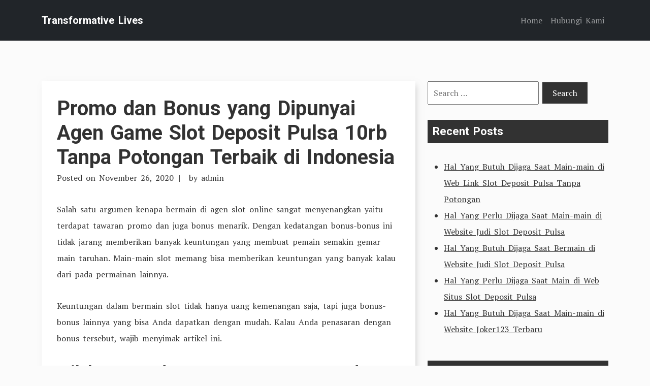

--- FILE ---
content_type: text/html; charset=UTF-8
request_url: https://transformativelives.org/promo-dan-bonus-yang-dipunyai-agen-game-slot-deposit-pulsa-10rb-tanpa-potongan-terbaik-di-indonesia/
body_size: 8901
content:
<!doctype html>
<html lang="en-US">
<head>
	<meta charset="UTF-8">
	<meta name="viewport" content="width=device-width, initial-scale=1">
	<link rel="profile" href="https://gmpg.org/xfn/11">

	<link rel="preconnect" href="https://fonts.googleapis.com">
    <link rel="preconnect" href="https://fonts.gstatic.com" crossorigin>

	<title>Promo dan Bonus yang Dipunyai Agen Game Slot Deposit Pulsa 10rb Tanpa Potongan Terbaik di Indonesia &#8211; Transformative Lives</title>
<meta name='robots' content='max-image-preview:large' />
	<style>img:is([sizes="auto" i], [sizes^="auto," i]) { contain-intrinsic-size: 3000px 1500px }</style>
	<link rel='dns-prefetch' href='//fonts.googleapis.com' />
<link rel="alternate" type="application/rss+xml" title="Transformative Lives &raquo; Feed" href="https://transformativelives.org/feed/" />
<link rel="alternate" type="application/rss+xml" title="Transformative Lives &raquo; Comments Feed" href="https://transformativelives.org/comments/feed/" />
<script type="text/javascript">
/* <![CDATA[ */
window._wpemojiSettings = {"baseUrl":"https:\/\/s.w.org\/images\/core\/emoji\/16.0.1\/72x72\/","ext":".png","svgUrl":"https:\/\/s.w.org\/images\/core\/emoji\/16.0.1\/svg\/","svgExt":".svg","source":{"concatemoji":"https:\/\/transformativelives.org\/wp-includes\/js\/wp-emoji-release.min.js?ver=6.8.3"}};
/*! This file is auto-generated */
!function(s,n){var o,i,e;function c(e){try{var t={supportTests:e,timestamp:(new Date).valueOf()};sessionStorage.setItem(o,JSON.stringify(t))}catch(e){}}function p(e,t,n){e.clearRect(0,0,e.canvas.width,e.canvas.height),e.fillText(t,0,0);var t=new Uint32Array(e.getImageData(0,0,e.canvas.width,e.canvas.height).data),a=(e.clearRect(0,0,e.canvas.width,e.canvas.height),e.fillText(n,0,0),new Uint32Array(e.getImageData(0,0,e.canvas.width,e.canvas.height).data));return t.every(function(e,t){return e===a[t]})}function u(e,t){e.clearRect(0,0,e.canvas.width,e.canvas.height),e.fillText(t,0,0);for(var n=e.getImageData(16,16,1,1),a=0;a<n.data.length;a++)if(0!==n.data[a])return!1;return!0}function f(e,t,n,a){switch(t){case"flag":return n(e,"\ud83c\udff3\ufe0f\u200d\u26a7\ufe0f","\ud83c\udff3\ufe0f\u200b\u26a7\ufe0f")?!1:!n(e,"\ud83c\udde8\ud83c\uddf6","\ud83c\udde8\u200b\ud83c\uddf6")&&!n(e,"\ud83c\udff4\udb40\udc67\udb40\udc62\udb40\udc65\udb40\udc6e\udb40\udc67\udb40\udc7f","\ud83c\udff4\u200b\udb40\udc67\u200b\udb40\udc62\u200b\udb40\udc65\u200b\udb40\udc6e\u200b\udb40\udc67\u200b\udb40\udc7f");case"emoji":return!a(e,"\ud83e\udedf")}return!1}function g(e,t,n,a){var r="undefined"!=typeof WorkerGlobalScope&&self instanceof WorkerGlobalScope?new OffscreenCanvas(300,150):s.createElement("canvas"),o=r.getContext("2d",{willReadFrequently:!0}),i=(o.textBaseline="top",o.font="600 32px Arial",{});return e.forEach(function(e){i[e]=t(o,e,n,a)}),i}function t(e){var t=s.createElement("script");t.src=e,t.defer=!0,s.head.appendChild(t)}"undefined"!=typeof Promise&&(o="wpEmojiSettingsSupports",i=["flag","emoji"],n.supports={everything:!0,everythingExceptFlag:!0},e=new Promise(function(e){s.addEventListener("DOMContentLoaded",e,{once:!0})}),new Promise(function(t){var n=function(){try{var e=JSON.parse(sessionStorage.getItem(o));if("object"==typeof e&&"number"==typeof e.timestamp&&(new Date).valueOf()<e.timestamp+604800&&"object"==typeof e.supportTests)return e.supportTests}catch(e){}return null}();if(!n){if("undefined"!=typeof Worker&&"undefined"!=typeof OffscreenCanvas&&"undefined"!=typeof URL&&URL.createObjectURL&&"undefined"!=typeof Blob)try{var e="postMessage("+g.toString()+"("+[JSON.stringify(i),f.toString(),p.toString(),u.toString()].join(",")+"));",a=new Blob([e],{type:"text/javascript"}),r=new Worker(URL.createObjectURL(a),{name:"wpTestEmojiSupports"});return void(r.onmessage=function(e){c(n=e.data),r.terminate(),t(n)})}catch(e){}c(n=g(i,f,p,u))}t(n)}).then(function(e){for(var t in e)n.supports[t]=e[t],n.supports.everything=n.supports.everything&&n.supports[t],"flag"!==t&&(n.supports.everythingExceptFlag=n.supports.everythingExceptFlag&&n.supports[t]);n.supports.everythingExceptFlag=n.supports.everythingExceptFlag&&!n.supports.flag,n.DOMReady=!1,n.readyCallback=function(){n.DOMReady=!0}}).then(function(){return e}).then(function(){var e;n.supports.everything||(n.readyCallback(),(e=n.source||{}).concatemoji?t(e.concatemoji):e.wpemoji&&e.twemoji&&(t(e.twemoji),t(e.wpemoji)))}))}((window,document),window._wpemojiSettings);
/* ]]> */
</script>
<style id='wp-emoji-styles-inline-css' type='text/css'>

	img.wp-smiley, img.emoji {
		display: inline !important;
		border: none !important;
		box-shadow: none !important;
		height: 1em !important;
		width: 1em !important;
		margin: 0 0.07em !important;
		vertical-align: -0.1em !important;
		background: none !important;
		padding: 0 !important;
	}
</style>
<link rel='stylesheet' id='wp-block-library-css' href='https://transformativelives.org/wp-includes/css/dist/block-library/style.min.css?ver=6.8.3' type='text/css' media='all' />
<style id='wp-block-library-theme-inline-css' type='text/css'>
.wp-block-audio :where(figcaption){color:#555;font-size:13px;text-align:center}.is-dark-theme .wp-block-audio :where(figcaption){color:#ffffffa6}.wp-block-audio{margin:0 0 1em}.wp-block-code{border:1px solid #ccc;border-radius:4px;font-family:Menlo,Consolas,monaco,monospace;padding:.8em 1em}.wp-block-embed :where(figcaption){color:#555;font-size:13px;text-align:center}.is-dark-theme .wp-block-embed :where(figcaption){color:#ffffffa6}.wp-block-embed{margin:0 0 1em}.blocks-gallery-caption{color:#555;font-size:13px;text-align:center}.is-dark-theme .blocks-gallery-caption{color:#ffffffa6}:root :where(.wp-block-image figcaption){color:#555;font-size:13px;text-align:center}.is-dark-theme :root :where(.wp-block-image figcaption){color:#ffffffa6}.wp-block-image{margin:0 0 1em}.wp-block-pullquote{border-bottom:4px solid;border-top:4px solid;color:currentColor;margin-bottom:1.75em}.wp-block-pullquote cite,.wp-block-pullquote footer,.wp-block-pullquote__citation{color:currentColor;font-size:.8125em;font-style:normal;text-transform:uppercase}.wp-block-quote{border-left:.25em solid;margin:0 0 1.75em;padding-left:1em}.wp-block-quote cite,.wp-block-quote footer{color:currentColor;font-size:.8125em;font-style:normal;position:relative}.wp-block-quote:where(.has-text-align-right){border-left:none;border-right:.25em solid;padding-left:0;padding-right:1em}.wp-block-quote:where(.has-text-align-center){border:none;padding-left:0}.wp-block-quote.is-large,.wp-block-quote.is-style-large,.wp-block-quote:where(.is-style-plain){border:none}.wp-block-search .wp-block-search__label{font-weight:700}.wp-block-search__button{border:1px solid #ccc;padding:.375em .625em}:where(.wp-block-group.has-background){padding:1.25em 2.375em}.wp-block-separator.has-css-opacity{opacity:.4}.wp-block-separator{border:none;border-bottom:2px solid;margin-left:auto;margin-right:auto}.wp-block-separator.has-alpha-channel-opacity{opacity:1}.wp-block-separator:not(.is-style-wide):not(.is-style-dots){width:100px}.wp-block-separator.has-background:not(.is-style-dots){border-bottom:none;height:1px}.wp-block-separator.has-background:not(.is-style-wide):not(.is-style-dots){height:2px}.wp-block-table{margin:0 0 1em}.wp-block-table td,.wp-block-table th{word-break:normal}.wp-block-table :where(figcaption){color:#555;font-size:13px;text-align:center}.is-dark-theme .wp-block-table :where(figcaption){color:#ffffffa6}.wp-block-video :where(figcaption){color:#555;font-size:13px;text-align:center}.is-dark-theme .wp-block-video :where(figcaption){color:#ffffffa6}.wp-block-video{margin:0 0 1em}:root :where(.wp-block-template-part.has-background){margin-bottom:0;margin-top:0;padding:1.25em 2.375em}
</style>
<style id='classic-theme-styles-inline-css' type='text/css'>
/*! This file is auto-generated */
.wp-block-button__link{color:#fff;background-color:#32373c;border-radius:9999px;box-shadow:none;text-decoration:none;padding:calc(.667em + 2px) calc(1.333em + 2px);font-size:1.125em}.wp-block-file__button{background:#32373c;color:#fff;text-decoration:none}
</style>
<style id='global-styles-inline-css' type='text/css'>
:root{--wp--preset--aspect-ratio--square: 1;--wp--preset--aspect-ratio--4-3: 4/3;--wp--preset--aspect-ratio--3-4: 3/4;--wp--preset--aspect-ratio--3-2: 3/2;--wp--preset--aspect-ratio--2-3: 2/3;--wp--preset--aspect-ratio--16-9: 16/9;--wp--preset--aspect-ratio--9-16: 9/16;--wp--preset--color--black: #000000;--wp--preset--color--cyan-bluish-gray: #abb8c3;--wp--preset--color--white: #ffffff;--wp--preset--color--pale-pink: #f78da7;--wp--preset--color--vivid-red: #cf2e2e;--wp--preset--color--luminous-vivid-orange: #ff6900;--wp--preset--color--luminous-vivid-amber: #fcb900;--wp--preset--color--light-green-cyan: #7bdcb5;--wp--preset--color--vivid-green-cyan: #00d084;--wp--preset--color--pale-cyan-blue: #8ed1fc;--wp--preset--color--vivid-cyan-blue: #0693e3;--wp--preset--color--vivid-purple: #9b51e0;--wp--preset--gradient--vivid-cyan-blue-to-vivid-purple: linear-gradient(135deg,rgba(6,147,227,1) 0%,rgb(155,81,224) 100%);--wp--preset--gradient--light-green-cyan-to-vivid-green-cyan: linear-gradient(135deg,rgb(122,220,180) 0%,rgb(0,208,130) 100%);--wp--preset--gradient--luminous-vivid-amber-to-luminous-vivid-orange: linear-gradient(135deg,rgba(252,185,0,1) 0%,rgba(255,105,0,1) 100%);--wp--preset--gradient--luminous-vivid-orange-to-vivid-red: linear-gradient(135deg,rgba(255,105,0,1) 0%,rgb(207,46,46) 100%);--wp--preset--gradient--very-light-gray-to-cyan-bluish-gray: linear-gradient(135deg,rgb(238,238,238) 0%,rgb(169,184,195) 100%);--wp--preset--gradient--cool-to-warm-spectrum: linear-gradient(135deg,rgb(74,234,220) 0%,rgb(151,120,209) 20%,rgb(207,42,186) 40%,rgb(238,44,130) 60%,rgb(251,105,98) 80%,rgb(254,248,76) 100%);--wp--preset--gradient--blush-light-purple: linear-gradient(135deg,rgb(255,206,236) 0%,rgb(152,150,240) 100%);--wp--preset--gradient--blush-bordeaux: linear-gradient(135deg,rgb(254,205,165) 0%,rgb(254,45,45) 50%,rgb(107,0,62) 100%);--wp--preset--gradient--luminous-dusk: linear-gradient(135deg,rgb(255,203,112) 0%,rgb(199,81,192) 50%,rgb(65,88,208) 100%);--wp--preset--gradient--pale-ocean: linear-gradient(135deg,rgb(255,245,203) 0%,rgb(182,227,212) 50%,rgb(51,167,181) 100%);--wp--preset--gradient--electric-grass: linear-gradient(135deg,rgb(202,248,128) 0%,rgb(113,206,126) 100%);--wp--preset--gradient--midnight: linear-gradient(135deg,rgb(2,3,129) 0%,rgb(40,116,252) 100%);--wp--preset--font-size--small: 13px;--wp--preset--font-size--medium: 20px;--wp--preset--font-size--large: 36px;--wp--preset--font-size--x-large: 42px;--wp--preset--spacing--20: 0.44rem;--wp--preset--spacing--30: 0.67rem;--wp--preset--spacing--40: 1rem;--wp--preset--spacing--50: 1.5rem;--wp--preset--spacing--60: 2.25rem;--wp--preset--spacing--70: 3.38rem;--wp--preset--spacing--80: 5.06rem;--wp--preset--shadow--natural: 6px 6px 9px rgba(0, 0, 0, 0.2);--wp--preset--shadow--deep: 12px 12px 50px rgba(0, 0, 0, 0.4);--wp--preset--shadow--sharp: 6px 6px 0px rgba(0, 0, 0, 0.2);--wp--preset--shadow--outlined: 6px 6px 0px -3px rgba(255, 255, 255, 1), 6px 6px rgba(0, 0, 0, 1);--wp--preset--shadow--crisp: 6px 6px 0px rgba(0, 0, 0, 1);}:where(.is-layout-flex){gap: 0.5em;}:where(.is-layout-grid){gap: 0.5em;}body .is-layout-flex{display: flex;}.is-layout-flex{flex-wrap: wrap;align-items: center;}.is-layout-flex > :is(*, div){margin: 0;}body .is-layout-grid{display: grid;}.is-layout-grid > :is(*, div){margin: 0;}:where(.wp-block-columns.is-layout-flex){gap: 2em;}:where(.wp-block-columns.is-layout-grid){gap: 2em;}:where(.wp-block-post-template.is-layout-flex){gap: 1.25em;}:where(.wp-block-post-template.is-layout-grid){gap: 1.25em;}.has-black-color{color: var(--wp--preset--color--black) !important;}.has-cyan-bluish-gray-color{color: var(--wp--preset--color--cyan-bluish-gray) !important;}.has-white-color{color: var(--wp--preset--color--white) !important;}.has-pale-pink-color{color: var(--wp--preset--color--pale-pink) !important;}.has-vivid-red-color{color: var(--wp--preset--color--vivid-red) !important;}.has-luminous-vivid-orange-color{color: var(--wp--preset--color--luminous-vivid-orange) !important;}.has-luminous-vivid-amber-color{color: var(--wp--preset--color--luminous-vivid-amber) !important;}.has-light-green-cyan-color{color: var(--wp--preset--color--light-green-cyan) !important;}.has-vivid-green-cyan-color{color: var(--wp--preset--color--vivid-green-cyan) !important;}.has-pale-cyan-blue-color{color: var(--wp--preset--color--pale-cyan-blue) !important;}.has-vivid-cyan-blue-color{color: var(--wp--preset--color--vivid-cyan-blue) !important;}.has-vivid-purple-color{color: var(--wp--preset--color--vivid-purple) !important;}.has-black-background-color{background-color: var(--wp--preset--color--black) !important;}.has-cyan-bluish-gray-background-color{background-color: var(--wp--preset--color--cyan-bluish-gray) !important;}.has-white-background-color{background-color: var(--wp--preset--color--white) !important;}.has-pale-pink-background-color{background-color: var(--wp--preset--color--pale-pink) !important;}.has-vivid-red-background-color{background-color: var(--wp--preset--color--vivid-red) !important;}.has-luminous-vivid-orange-background-color{background-color: var(--wp--preset--color--luminous-vivid-orange) !important;}.has-luminous-vivid-amber-background-color{background-color: var(--wp--preset--color--luminous-vivid-amber) !important;}.has-light-green-cyan-background-color{background-color: var(--wp--preset--color--light-green-cyan) !important;}.has-vivid-green-cyan-background-color{background-color: var(--wp--preset--color--vivid-green-cyan) !important;}.has-pale-cyan-blue-background-color{background-color: var(--wp--preset--color--pale-cyan-blue) !important;}.has-vivid-cyan-blue-background-color{background-color: var(--wp--preset--color--vivid-cyan-blue) !important;}.has-vivid-purple-background-color{background-color: var(--wp--preset--color--vivid-purple) !important;}.has-black-border-color{border-color: var(--wp--preset--color--black) !important;}.has-cyan-bluish-gray-border-color{border-color: var(--wp--preset--color--cyan-bluish-gray) !important;}.has-white-border-color{border-color: var(--wp--preset--color--white) !important;}.has-pale-pink-border-color{border-color: var(--wp--preset--color--pale-pink) !important;}.has-vivid-red-border-color{border-color: var(--wp--preset--color--vivid-red) !important;}.has-luminous-vivid-orange-border-color{border-color: var(--wp--preset--color--luminous-vivid-orange) !important;}.has-luminous-vivid-amber-border-color{border-color: var(--wp--preset--color--luminous-vivid-amber) !important;}.has-light-green-cyan-border-color{border-color: var(--wp--preset--color--light-green-cyan) !important;}.has-vivid-green-cyan-border-color{border-color: var(--wp--preset--color--vivid-green-cyan) !important;}.has-pale-cyan-blue-border-color{border-color: var(--wp--preset--color--pale-cyan-blue) !important;}.has-vivid-cyan-blue-border-color{border-color: var(--wp--preset--color--vivid-cyan-blue) !important;}.has-vivid-purple-border-color{border-color: var(--wp--preset--color--vivid-purple) !important;}.has-vivid-cyan-blue-to-vivid-purple-gradient-background{background: var(--wp--preset--gradient--vivid-cyan-blue-to-vivid-purple) !important;}.has-light-green-cyan-to-vivid-green-cyan-gradient-background{background: var(--wp--preset--gradient--light-green-cyan-to-vivid-green-cyan) !important;}.has-luminous-vivid-amber-to-luminous-vivid-orange-gradient-background{background: var(--wp--preset--gradient--luminous-vivid-amber-to-luminous-vivid-orange) !important;}.has-luminous-vivid-orange-to-vivid-red-gradient-background{background: var(--wp--preset--gradient--luminous-vivid-orange-to-vivid-red) !important;}.has-very-light-gray-to-cyan-bluish-gray-gradient-background{background: var(--wp--preset--gradient--very-light-gray-to-cyan-bluish-gray) !important;}.has-cool-to-warm-spectrum-gradient-background{background: var(--wp--preset--gradient--cool-to-warm-spectrum) !important;}.has-blush-light-purple-gradient-background{background: var(--wp--preset--gradient--blush-light-purple) !important;}.has-blush-bordeaux-gradient-background{background: var(--wp--preset--gradient--blush-bordeaux) !important;}.has-luminous-dusk-gradient-background{background: var(--wp--preset--gradient--luminous-dusk) !important;}.has-pale-ocean-gradient-background{background: var(--wp--preset--gradient--pale-ocean) !important;}.has-electric-grass-gradient-background{background: var(--wp--preset--gradient--electric-grass) !important;}.has-midnight-gradient-background{background: var(--wp--preset--gradient--midnight) !important;}.has-small-font-size{font-size: var(--wp--preset--font-size--small) !important;}.has-medium-font-size{font-size: var(--wp--preset--font-size--medium) !important;}.has-large-font-size{font-size: var(--wp--preset--font-size--large) !important;}.has-x-large-font-size{font-size: var(--wp--preset--font-size--x-large) !important;}
:where(.wp-block-post-template.is-layout-flex){gap: 1.25em;}:where(.wp-block-post-template.is-layout-grid){gap: 1.25em;}
:where(.wp-block-columns.is-layout-flex){gap: 2em;}:where(.wp-block-columns.is-layout-grid){gap: 2em;}
:root :where(.wp-block-pullquote){font-size: 1.5em;line-height: 1.6;}
</style>
<link rel='stylesheet' id='contact-form-7-css' href='https://transformativelives.org/wp-content/plugins/contact-form-7/includes/css/styles.css?ver=6.1.3' type='text/css' media='all' />
<link rel='stylesheet' id='tryvary-google-fonts-css' href='https://fonts.googleapis.com/css?family=PT+Serif%3A400%7CRoboto%3A700&#038;display=swap' type='text/css' media='all' />
<link rel='stylesheet' id='tryvary-style-css' href='https://transformativelives.org/wp-content/themes/tryvary/style.css?ver=1.0.0' type='text/css' media='all' />
<script type="text/javascript" src="https://transformativelives.org/wp-includes/js/jquery/jquery.min.js?ver=3.7.1" id="jquery-core-js"></script>
<script type="text/javascript" src="https://transformativelives.org/wp-includes/js/jquery/jquery-migrate.min.js?ver=3.4.1" id="jquery-migrate-js"></script>
<script type="text/javascript" src="https://transformativelives.org/wp-content/themes/tryvary/assets/js/bootstrap.bundle.min.js" id="tryvary-bootstrap-js"></script>
<link rel="https://api.w.org/" href="https://transformativelives.org/wp-json/" /><link rel="alternate" title="JSON" type="application/json" href="https://transformativelives.org/wp-json/wp/v2/posts/511" /><link rel="EditURI" type="application/rsd+xml" title="RSD" href="https://transformativelives.org/xmlrpc.php?rsd" />
<meta name="generator" content="WordPress 6.8.3" />
<link rel="canonical" href="https://transformativelives.org/promo-dan-bonus-yang-dipunyai-agen-game-slot-deposit-pulsa-10rb-tanpa-potongan-terbaik-di-indonesia/" />
<link rel='shortlink' href='https://transformativelives.org/?p=511' />
<link rel="alternate" title="oEmbed (JSON)" type="application/json+oembed" href="https://transformativelives.org/wp-json/oembed/1.0/embed?url=https%3A%2F%2Ftransformativelives.org%2Fpromo-dan-bonus-yang-dipunyai-agen-game-slot-deposit-pulsa-10rb-tanpa-potongan-terbaik-di-indonesia%2F" />
<link rel="alternate" title="oEmbed (XML)" type="text/xml+oembed" href="https://transformativelives.org/wp-json/oembed/1.0/embed?url=https%3A%2F%2Ftransformativelives.org%2Fpromo-dan-bonus-yang-dipunyai-agen-game-slot-deposit-pulsa-10rb-tanpa-potongan-terbaik-di-indonesia%2F&#038;format=xml" />
</head>

<body class="wp-singular post-template-default single single-post postid-511 single-format-standard wp-embed-responsive wp-theme-tryvary">
<div id="page" class="site">
	<a class="skip-link screen-reader-text" href="#primary">Skip to content</a>

	<header id="masthead" class="site-header">

		<nav class="navbar navbar-expand-lg navbar-dark bg-dark p-3">
		   	<div class="container">
			    					<a href="https://transformativelives.org/" class="navbar-brand" rel="home">Transformative Lives</a>
		    	
				<!-- Brand and toggle get grouped for better mobile display -->
			    <button class="navbar-toggler" type="button" data-bs-toggle="collapse" data-bs-target="#navbarSupportedContent" aria-controls="navbarSupportedContent" aria-expanded="false" aria-label="Toggle navigation">
			      <span class="navbar-toggler-icon"></span>
			    </button>


		        <div id="navbarSupportedContent" class="collapse navbar-collapse"><ul id="menu-menu-1" class="navbar-nav ms-auto mb-2 mb-lg-0" itemscope itemtype="http://www.schema.org/SiteNavigationElement"><li  id="menu-item-62" class="menu-item menu-item-type-custom menu-item-object-custom menu-item-home menu-item-62 nav-item"><a itemprop="url" href="https://transformativelives.org/" class="nav-link"><span itemprop="name">Home</span></a></li>
<li  id="menu-item-63" class="menu-item menu-item-type-post_type menu-item-object-page menu-item-63 nav-item"><a itemprop="url" href="https://transformativelives.org/hubungi-kami/" class="nav-link"><span itemprop="name">Hubungi Kami</span></a></li>
</ul></div>		    </div>
		</nav>

	</header>

	<main id="primary" class="site-main">

		<div class="container">
			<div class="row">
				<div class="col-md-8">
					
<article id="post-511" class="article-single post-511 post type-post status-publish format-standard hentry category-judi-online tag-slot-deposit-via-pulsa-tanpa-potongan">
	<header class="entry-header">
		<h1 class="entry-title"><a href="https://transformativelives.org/promo-dan-bonus-yang-dipunyai-agen-game-slot-deposit-pulsa-10rb-tanpa-potongan-terbaik-di-indonesia/" rel="bookmark">Promo dan Bonus yang Dipunyai Agen Game Slot Deposit Pulsa 10rb Tanpa Potongan Terbaik di Indonesia</a></h1>			<div class="entry-meta">
				<span class="posted-on">Posted on <a href="https://transformativelives.org/promo-dan-bonus-yang-dipunyai-agen-game-slot-deposit-pulsa-10rb-tanpa-potongan-terbaik-di-indonesia/" rel="bookmark"><time class="entry-date published updated" datetime="2020-11-26T13:23:45+00:00">November 26, 2020</time></a></span><span class="byline"> by <span class="author vcard"><a class="url fn n" href="https://transformativelives.org/author/admin/">admin</a></span></span>			</div><!-- .entry-meta -->
			</header><!-- .entry-header -->

	
	<div class="entry-content">
		<p>Salah satu argumen kenapa bermain di agen slot online sangat menyenangkan yaitu terdapat tawaran promo dan juga bonus menarik. Dengan kedatangan bonus-bonus ini tidak jarang memberikan banyak keuntungan yang membuat pemain semakin gemar main taruhan. Main-main slot memang bisa memberikan keuntungan yang banyak kalau dari pada permainan lainnya.</p>
<p>Keuntungan dalam bermain slot tidak hanya uang kemenangan saja, tapi juga bonus-bonus lainnya yang bisa Anda dapatkan dengan mudah. Kalau Anda penasaran dengan bonus tersebut, wajib menyimak artikel ini.</p>
<h2>Inilah Promo dan Bonus yang Dapat Anda Miliki Websites Situs Slot Deposit Pulsa No.1 di Indonesia</h2>
<p>Bermacam macam bonus menarik pasti jadi salah satu argumen mengapa games slot begitu banyak yang menggemarinya, termasuk juga Anda bukan? Dengan mendapatkan bonus-bonus ini, sehingga keuntungan yang dapat Anda peroleh akan semakin besar. Tipe bonus yang agen Slot tidak hanya satu type saja, tapi beberapa type bonus yang lain berikut ini:</p>
<p>• Bonus Pendaftaran</p>
<p>Disaat mula-mula kali bergabung dalam web slot Slot, maka Anda akan langsung memeproleh bonus pertama yaitu bonus pendaftaran. Rata-rata bonus ini terkenal dengan nama bonus new member.</p>
<p>Ketentuan dari bonus ini juga tidak kalah mudah dengan bonus Yang lain Jika Anda telah melakukan pendaftaran dan melakukan deposit sesuai yang telah agen Menentukan secara automatic Anda bisa meraih bonus ini. Tapi bonus ini hanya dapat Anda peroleh satu kali saja. Jika Anda sudah pernah mendaftar dan meraih bonus pendaftaran, maka tidak akan mendapatkan bonus ini lagi.</p>
<p>• Bonus Turnover</p>
<p>Bonus selanjutnya yang tidak kalah menguntungkan yakni bonus turnover. Anda bisa meraih bonus ini seandainya jumlah keikutsertaan Anda jadi member dalam agen Slot sudah bernilai besar.</p>
<p>Jadi, semakin besar uang teruhan yang sudah Anda keluarkan, maka semakin banyak lagi bonus turnover yang dapat Anda peroleh. Supaya nilai bonusnya tinggi, sehingga seringlah melakukan deposit main-main slot.</p>
<p>• Bonus Deposit Slot</p>
<p>Ketentuan bonus deposit yakni mendapati keuntungan uang disaat sudah menyetorkan Modal Apabila Anda rajin melakukan deposit, sehingga bonus yang dapat Anda peroleh akan semakin besar.<br />
Cara memperoleh bonus ini ialah dengan meningkatkan nilai taruhan dan seringlah melakukan deposit supaya bonus deposit slot online bisa sering Anda peroleh.</p>
<p>• Bonus Cashback</p>
<p>Bonus selanjunya yang tidak kalah penting ialah bonus cashback. Mungkin pemain pemula masih bingung dengan bonus satu ini. Utk mendapatkan bonus ini yakni penuhi dahulu minimal taruhan yang telah agen slot tentukan.<br />
Kebanyakan bonus cashback dapat pemain peroleh utk menghibur pemain yang sulit menang. Seandainya Anda telah mengeluarkan aset banyak di luar batas yang telah agen Tentukan maka Anda bisa mendapati bonus ini.</p>
<p>• Bonus Referral</p>
<p>Bonus kemudian yang bisa Anda dapatkan dengan cara menggandeng teman main slot di agen Slot merupakan bonus referral. Jikalau berhasil mengajak teman melakukan pendaftaran hingga melakukan deposit, dan memasukkan kode referralnya, secara otomatis bonus ini akan masuk ke dalam akun Anda.<br />
Semakin banyak teman yang Anda ajak Main maka jumlah bonus ini pun akan semakin besar. Caranya, sebarkan link referral ke sekian banyak teman atau Anda juga bisa menyebarkan link referral lewat alat sosial. Dengan begitu, keuntungan yang dapat Anda peroleh bisa semakin besar. Biarpun Anda masih pemain baru.</p>
<p>Itulah sekian banyak promo dan bonus slot online yang bisa Anda peroleh di agen Slot. Jadi, tidak hanya uang kemenangan, siapapun memiliki kesempatan memperoleh penambahan bonus di atas. Selamat Mencoba</p>
	</div><!-- .entry-content -->

	<footer class="entry-footer">
		<span class="cat-links">Posted in <a href="https://transformativelives.org/category/judi-online/" rel="category tag">Judi Online</a></span><span class="tags-links">Tagged <a href="https://transformativelives.org/tag/slot-deposit-via-pulsa-tanpa-potongan/" rel="tag">Slot Deposit Via Pulsa Tanpa Potongan</a></span>	</footer><!-- .entry-footer -->

</article><!-- #post-511 -->



							<div class="article-single-navigation">
								
	<nav class="navigation post-navigation" aria-label="Posts">
		<h2 class="screen-reader-text">Post navigation</h2>
		<div class="nav-links"><div class="nav-previous"><a href="https://transformativelives.org/promo-dan-bonus-yang-dipunyai-bandar-slot-online-deposit-pulsa-no-1-di-indonesia/" rel="prev"><span class="nav-subtitle">Previous Post:</span> <span class="nav-title">Promo dan Bonus yang Dipunyai Bandar Slot Online Deposit Pulsa No.1 di Indonesia</span></a></div><div class="nav-next"><a href="https://transformativelives.org/promo-dan-bonus-yang-dimiliki-websites-game-slot-deposit-pulsa-10rb-tanpa-potongan-terbaik-di-indonesia/" rel="next"><span class="nav-subtitle">Next Post:</span> <span class="nav-title">Promo dan Bonus yang Dimiliki Websites Game Slot Deposit Pulsa 10rb Tanpa Potongan Terbaik di Indonesia</span></a></div></div>
	</nav>							</div>	

											</div>
				<div class="col-md-4">
					
<aside id="secondary" class="widget-area">
	<section id="search-2" class="widget widget_search"><form role="search" method="get" class="search-form" action="https://transformativelives.org/">
				<label>
					<span class="screen-reader-text">Search for:</span>
					<input type="search" class="search-field" placeholder="Search &hellip;" value="" name="s" />
				</label>
				<input type="submit" class="search-submit" value="Search" />
			</form></section>
		<section id="recent-posts-2" class="widget widget_recent_entries">
		<h2 class="widget-title">Recent Posts</h2>
		<ul>
											<li>
					<a href="https://transformativelives.org/hal-yang-butuh-dijaga-saat-main-main-di-web-link-slot-deposit-pulsa-tanpa-potongan/">Hal Yang Butuh Dijaga Saat Main-main di Web Link Slot Deposit Pulsa Tanpa Potongan</a>
									</li>
											<li>
					<a href="https://transformativelives.org/hal-yang-perlu-dijaga-saat-main-main-di-website-judi-slot-deposit-pulsa/">Hal Yang Perlu Dijaga Saat Main-main di Website Judi Slot Deposit Pulsa</a>
									</li>
											<li>
					<a href="https://transformativelives.org/hal-yang-butuh-dijaga-saat-bermain-di-website-judi-slot-deposit-pulsa/">Hal Yang Butuh Dijaga Saat Bermain di Website Judi Slot Deposit Pulsa</a>
									</li>
											<li>
					<a href="https://transformativelives.org/hal-yang-perlu-dijaga-saat-main-di-web-situs-slot-deposit-pulsa/">Hal Yang Perlu Dijaga Saat Main di Web Situs Slot Deposit Pulsa</a>
									</li>
											<li>
					<a href="https://transformativelives.org/hal-yang-butuh-dijaga-saat-main-main-di-website-joker123-terbaru/">Hal Yang Butuh Dijaga Saat Main-main di Website Joker123 Terbaru</a>
									</li>
					</ul>

		</section><section id="categories-2" class="widget widget_categories"><h2 class="widget-title">Categories</h2>
			<ul>
					<li class="cat-item cat-item-5"><a href="https://transformativelives.org/category/agen-sbobet/">Agen Sbobet</a>
</li>
	<li class="cat-item cat-item-4"><a href="https://transformativelives.org/category/casino-online/">Casino Online</a>
</li>
	<li class="cat-item cat-item-2"><a href="https://transformativelives.org/category/judi-online/">Judi Online</a>
</li>
	<li class="cat-item cat-item-3"><a href="https://transformativelives.org/category/slot-online/">Slot Online</a>
</li>
			</ul>

			</section><section id="archives-2" class="widget widget_archive"><h2 class="widget-title">Archives</h2>
			<ul>
					<li><a href='https://transformativelives.org/2022/11/'>November 2022</a></li>
	<li><a href='https://transformativelives.org/2022/10/'>October 2022</a></li>
	<li><a href='https://transformativelives.org/2022/09/'>September 2022</a></li>
	<li><a href='https://transformativelives.org/2022/08/'>August 2022</a></li>
	<li><a href='https://transformativelives.org/2022/07/'>July 2022</a></li>
	<li><a href='https://transformativelives.org/2022/06/'>June 2022</a></li>
	<li><a href='https://transformativelives.org/2022/05/'>May 2022</a></li>
	<li><a href='https://transformativelives.org/2022/04/'>April 2022</a></li>
	<li><a href='https://transformativelives.org/2022/03/'>March 2022</a></li>
	<li><a href='https://transformativelives.org/2022/02/'>February 2022</a></li>
	<li><a href='https://transformativelives.org/2022/01/'>January 2022</a></li>
	<li><a href='https://transformativelives.org/2021/12/'>December 2021</a></li>
	<li><a href='https://transformativelives.org/2021/11/'>November 2021</a></li>
	<li><a href='https://transformativelives.org/2021/10/'>October 2021</a></li>
	<li><a href='https://transformativelives.org/2021/09/'>September 2021</a></li>
	<li><a href='https://transformativelives.org/2021/08/'>August 2021</a></li>
	<li><a href='https://transformativelives.org/2021/07/'>July 2021</a></li>
	<li><a href='https://transformativelives.org/2021/06/'>June 2021</a></li>
	<li><a href='https://transformativelives.org/2021/05/'>May 2021</a></li>
	<li><a href='https://transformativelives.org/2021/04/'>April 2021</a></li>
	<li><a href='https://transformativelives.org/2021/03/'>March 2021</a></li>
	<li><a href='https://transformativelives.org/2021/02/'>February 2021</a></li>
	<li><a href='https://transformativelives.org/2021/01/'>January 2021</a></li>
	<li><a href='https://transformativelives.org/2020/12/'>December 2020</a></li>
	<li><a href='https://transformativelives.org/2020/11/'>November 2020</a></li>
	<li><a href='https://transformativelives.org/2020/10/'>October 2020</a></li>
	<li><a href='https://transformativelives.org/2020/09/'>September 2020</a></li>
	<li><a href='https://transformativelives.org/2020/08/'>August 2020</a></li>
	<li><a href='https://transformativelives.org/2020/07/'>July 2020</a></li>
	<li><a href='https://transformativelives.org/2020/06/'>June 2020</a></li>
	<li><a href='https://transformativelives.org/2020/05/'>May 2020</a></li>
	<li><a href='https://transformativelives.org/2020/04/'>April 2020</a></li>
	<li><a href='https://transformativelives.org/2020/03/'>March 2020</a></li>
	<li><a href='https://transformativelives.org/2020/02/'>February 2020</a></li>
	<li><a href='https://transformativelives.org/2020/01/'>January 2020</a></li>
			</ul>

			</section></aside><!-- #secondary -->
				</div>
			</div>
		</div>	

	</main><!-- #main -->


	<footer id="colophon" class="site-footer bg-dark p-3 text-center">
		<div class="site-info">
			Copyright <a href="https://transformativelives.org/">Transformative Lives</a>.		</div><!-- .site-info -->
	</footer><!-- #colophon -->
</div><!-- #page -->

<script type="speculationrules">
{"prefetch":[{"source":"document","where":{"and":[{"href_matches":"\/*"},{"not":{"href_matches":["\/wp-*.php","\/wp-admin\/*","\/wp-content\/uploads\/*","\/wp-content\/*","\/wp-content\/plugins\/*","\/wp-content\/themes\/tryvary\/*","\/*\\?(.+)"]}},{"not":{"selector_matches":"a[rel~=\"nofollow\"]"}},{"not":{"selector_matches":".no-prefetch, .no-prefetch a"}}]},"eagerness":"conservative"}]}
</script>
<script type="text/javascript" src="https://transformativelives.org/wp-includes/js/dist/hooks.min.js?ver=4d63a3d491d11ffd8ac6" id="wp-hooks-js"></script>
<script type="text/javascript" src="https://transformativelives.org/wp-includes/js/dist/i18n.min.js?ver=5e580eb46a90c2b997e6" id="wp-i18n-js"></script>
<script type="text/javascript" id="wp-i18n-js-after">
/* <![CDATA[ */
wp.i18n.setLocaleData( { 'text direction\u0004ltr': [ 'ltr' ] } );
wp.i18n.setLocaleData( { 'text direction\u0004ltr': [ 'ltr' ] } );
/* ]]> */
</script>
<script type="text/javascript" src="https://transformativelives.org/wp-content/plugins/contact-form-7/includes/swv/js/index.js?ver=6.1.3" id="swv-js"></script>
<script type="text/javascript" id="contact-form-7-js-before">
/* <![CDATA[ */
var wpcf7 = {
    "api": {
        "root": "https:\/\/transformativelives.org\/wp-json\/",
        "namespace": "contact-form-7\/v1"
    }
};
/* ]]> */
</script>
<script type="text/javascript" src="https://transformativelives.org/wp-content/plugins/contact-form-7/includes/js/index.js?ver=6.1.3" id="contact-form-7-js"></script>

<script defer src="https://static.cloudflareinsights.com/beacon.min.js/vcd15cbe7772f49c399c6a5babf22c1241717689176015" integrity="sha512-ZpsOmlRQV6y907TI0dKBHq9Md29nnaEIPlkf84rnaERnq6zvWvPUqr2ft8M1aS28oN72PdrCzSjY4U6VaAw1EQ==" data-cf-beacon='{"version":"2024.11.0","token":"5c3fc85a4f0142d2acf39d24a1a58982","r":1,"server_timing":{"name":{"cfCacheStatus":true,"cfEdge":true,"cfExtPri":true,"cfL4":true,"cfOrigin":true,"cfSpeedBrain":true},"location_startswith":null}}' crossorigin="anonymous"></script>
</body>
</html>
